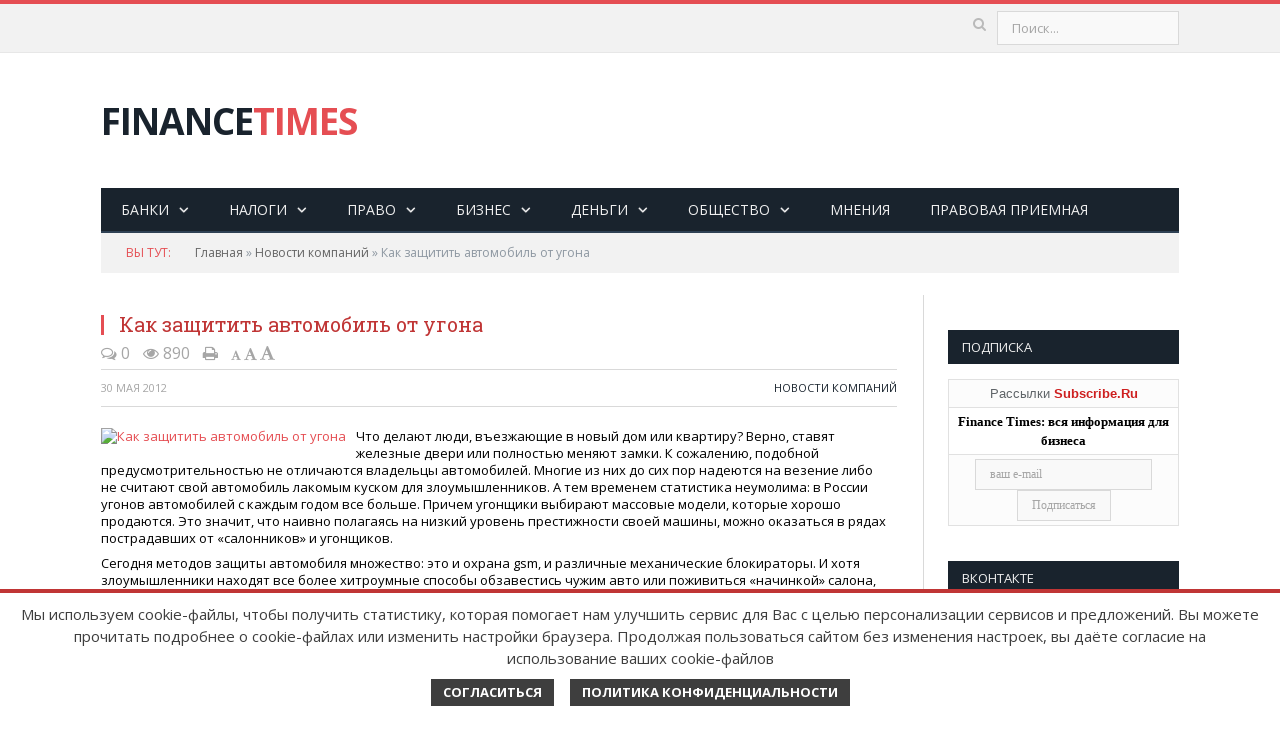

--- FILE ---
content_type: text/html; charset=UTF-8
request_url: https://finance-times.ru/newscompany/kak-zashhitit-avtomobil-ot-ugona.html
body_size: 46636
content:
<!DOCTYPE html>
<!--[if IE 8]> <html class="ie ie8" lang="en-US"> <![endif]-->
<!--[if IE 9]> <html class="ie ie9" lang="en-US"> <![endif]-->
<!--[if gt IE 9]><!--> <html lang="en-US"> <!--<![endif]-->
<head>
	<meta http-equiv="Content-Type" content="text/html; charset=UTF-8" /> 
	<title>Как защитить автомобиль от угона</title>
	
	<meta name="keywords" content="надежная gsm сигнализация" />
	<meta name="description" content="Как защитить автомобиль от угона" />
	<meta name="google-site-verification" content="6-m34Whuv9w9KDwhPSQHjCksTNr6f_XO4Geks-hPrso" />
	<meta name="viewport" content="width=device-width, initial-scale=1" />
	<base href="https://finance-times.ru/"/>
	
	<link rel="shortcut icon" type="image/png" href="/favicon.png" />	
	<link rel="shortcut icon" href="/favicon.ico" />
	
	<link rel="stylesheet" href="css/bbpress/bbpress.css" type="text/css" media="all" />
	<link rel="stylesheet" href="css/contactform/styles.css" type="text/css" media="all" />
	<link rel="stylesheet" href="https://fonts.googleapis.com/css?family=Open+Sans:400,600,700|Roboto+Slab" type="text/css" media="all" />
	<link rel="stylesheet" href="css/style.css?v=32.5" type="text/css" media="all" />
	<link rel="stylesheet" href="css/responsive.css" type="text/css" media="all" />
	<link rel="stylesheet" href="css/prettyPhoto.css" type="text/css" media="all" />
	<link rel="stylesheet" href="css/bbpress/bbpress-ext.css" type="text/css" media="all" />
	<link rel="stylesheet" href="css/fontawesome/font-awesome.min.css" type="text/css" media="all" />
	
	<link rel='stylesheet' href='css/chosen.css' type='text/css' media='all' />
	<link rel='stylesheet' href='css/woocommerce-layout.css' type='text/css' media='all' />
	<link rel='stylesheet' href='css/woocommerce-smallscreen.css' type='text/css' media='only screen and (max-width: 799px)' />
	<link rel='stylesheet' href='css/woocommerce.css' type='text/css' media='all' />
	<link rel='stylesheet' href='assets/js/fancybox/fancybox.css' type='text/css' media='all' />
	
	<meta name="yandex-verification" content="da5117e3e048b6b1" />
	
	
	<!--<script type='text/javascript' src="js/comment-reply.min.js"></script>-->
	<script type='text/javascript' src="js/jquery.js"></script>
	<script type='text/javascript' src="js/jquery-migrate.min.js" ></script>
	<script type='text/javascript' src="js/jquery.prettyPhoto.js" ></script>
	
	<!--[if lt IE 9]>
	<script src="wp-content/themes/smart-mag/js/html5.js" type="text/javascript"></script>
	<![endif]-->
	<link rel="stylesheet" type="text/css" href="/assets/snippets/jot/css/jot.css" />
<style type="text/css">.jot-form-49kfeeya {left:0; position:absolute; top:-500px; width:1px; height:1px; overflow:hidden; visibility:hidden;}</style>
	<link rel="stylesheet" type="text/css" href="/assets/snippets/jot/css/tree.css" />
	<script type="text/javascript" src="/assets/snippets/jot/js/tree.js"></script>
<script type="text/javascript">window.jQuery || document.write('<script src="http://ajax.googleapis.com/ajax/libs/jquery/1.7/jquery.min.js"><\/script>');</script>
	<script type="text/javascript" src="/assets/snippets/jot/js/rating.js"></script>
	<link rel="stylesheet" type="text/css" href="/assets/snippets/jot/css/rating.css" />
	<script type="text/javascript" src="/assets/snippets/jot/js/ajax.js"></script>
<script type="text/javascript">jQuery(document).ready(function() { jotAjax("ef069889"); });</script>
</head>
	<style>.justifyleft {float:left}.justifyright{float:right}</style>
<body class="home page page-template page-template-page-blocks-php page-builder woocommerce-account woocommerce-page right-sidebar full right-sidebar">

<div class="main-wrap">
	<div class="top-bar">
		<div class="wrap">
			<section class="top-bar-content">
				<div class="trending-ticker">
					<span class="heading"></span>
				</div>
				
				<div class="search">
					<form action="search.html" id="searchform-all" method="get">
						<input type="text" id="s" name="search" class="form-control" placeholder="Поиск...">
						<button class="search-button" type="submit"><i class="fa fa-search"></i></button>
					</form>				
					
				</div>

				<div class="textwidget">
					<ul class="social-icons"><!--
						<li><a href="#" class="icon fa fa-twitter" title="Twitter"><span class="visuallyhidden">Twitter</span></a></li>
						<li><a href="#" class="icon fa fa-facebook" title="Facebook"><span class="visuallyhidden">Facebook</span></a></li>
						<li><a href="#" class="icon fa fa-linkedin" title="LinkedIn"><span class="visuallyhidden">LinkedIn</span></a></li>
						<li><a href="#" class="icon fa fa-pinterest" title="Pinterest"><span class="visuallyhidden">Pinterest</span></a></li>
						<li><a href="#" class="icon fa fa-rss" title="RSS"><span class="visuallyhidden">RSS</span></a></li>-->
					</ul>
				</div>		
			</section>
		</div>
	</div>

	<div id="main-head" class="main-head">
		<div class="wrap">
			<header>
				<div class="title">
					<a href="https://finance-times.ru/" title="FINANCE TIMES" rel="home">FINANCE<span class="main-color">TIMES</span></a>
				</div>
				<div class="right">
					<!--<div class="ads-widget">
						<img src="images/temp/ad-block.png" alt="Leaderboard Ad" />			
					</div>-->
				</div>
			</header>
			
			<nav class="navigation cf" data-sticky-nav="0">
				<div class="mobile"><a href="#" class="selected"><span class="text">Меню</span><span class="current"></span> <i class="fa fa-bars"></i></a></div>
				<div class="menu-main-menu-container">
					<ul id="menu-main-menu" class="menu">
					<li><a href="/bank.html" title="Банки" >Банки</a><ul class="sub-menu"><li><a href="/bank/banki.html" title="Банковская система" >Банковская система</a></li>
<li><a href="/bank/loans-for-business.html" title="Кредиты для бизнеса" >Кредиты для бизнеса</a></li>
<li><a href="/bank/credit-cards.html" title="Кредитные карты" >Кредитные карты</a></li>
<li><a href="/bank/consumer-loans.html" title="Потребительские кредиты" >Потребительские кредиты</a></li>
<li class="last"><a href="/bank/contributions.html" title="Вклады" >Вклады</a></li>
</ul></li>
<li><a href="/due.html" title="Налоги" >Налоги</a><ul class="sub-menu"><li><a href="/due/msfo.html" title="МСФО" >МСФО</a></li>
<li><a href="/due/vyiplatyi-rabotnikam.html" title="Выплаты работникам" >Выплаты работникам</a></li>
<li><a href="/due/nalog-na-imushhestvo.html" title="Налог на имущество" >Налог на имущество</a></li>
<li><a href="/due/124.html" title="Налог на прибыль" >Налог на прибыль</a></li>
<li><a href="/due/117.html" title="Налоговая ответственность" >Налоговая ответственность</a></li>
<li><a href="/due/125.html" title="Налоговое право" >Налоговое право</a></li>
<li><a href="/due/128.html" title="НДС" >НДС</a></li>
<li><a href="/due/114.html" title="НДФЛ" >НДФЛ</a></li>
<li><a href="/due/120.html" title="Оптимизация налогооблажения" >Оптимизация налогооблажения</a></li>
<li><a href="/due/112.html" title="Отчетность" >Отчетность</a></li>
<li><a href="/due/119.html" title="Страхование" >Страхование</a></li>
<li><a href="/due/113.html" title="Упрощенная система налогообложения" >Упрощенная система налогообложения</a></li>
<li class="last"><a href="/due/115.html" title="Учет" >Учет</a></li>
</ul></li>
<li><a href="/justice.html" title="Право" >Право</a><ul class="sub-menu"><li><a href="/justice/123.html" title="В судах" >В судах</a></li>
<li><a href="/justice/vzaimodejjstvie-s-gosudarstvom.html" title="Взаимодействие с государством" >Взаимодействие с государством</a></li>
<li><a href="/justice/207.html" title="Законодательство" >Законодательство</a></li>
<li><a href="/justice/126.html" title="Защита прав потребителей" >Защита прав потребителей</a></li>
<li><a href="/justice/132.html" title="Игорный бизнес" >Игорный бизнес</a></li>
<li><a href="/justice/mezhdunarodno-pravovaja-zashhita-biznesa.html" title="Правовая защита бизнеса" >Правовая защита бизнеса</a></li>
<li><a href="/justice/121.html" title="Правовые вопросы" >Правовые вопросы</a></li>
<li><a href="/justice/130.html" title="Страхование" >Страхование</a></li>
<li><a href="/justice/122.html" title="Трудовое законодательство" >Трудовое законодательство</a></li>
<li class="last"><a href="/justice/131.html" title="Уголовное право" >Уголовное право</a></li>
</ul></li>
<li><a href="/business.html" title="Бизнес" >Бизнес</a><ul class="sub-menu"><li><a href="/business/210.html" title="Анализ рынков" >Анализ рынков</a></li>
<li><a href="/business/vlast.html" title="Власть" >Власть</a></li>
<li><a href="/business/biznes.html" title="Инвестиции" >Инвестиции</a></li>
<li><a href="/business/189.html" title="Карьера" >Карьера</a></li>
<li><a href="/business/korporativnye-konflikty.html" title="Конфликты" >Конфликты</a></li>
<li><a href="/business/183.html" title="Маркетинг, техника продаж" >Маркетинг, техника продаж</a></li>
<li><a href="/business/392.html" title="Стартап" >Стартап</a></li>
<li class="last"><a href="/business/upravlenie.html" title="Управление" >Управление</a></li>
</ul></li>
<li><a href="/finances.html" title="Деньги" >Деньги</a><ul class="sub-menu"><li><a href="/finances/213.html" title="Личные деньги" >Личные деньги</a></li>
<li><a href="/finances/214.html" title="Финансы" >Финансы</a></li>
<li class="last"><a href="/finances/212.html" title="Экономика" >Экономика</a></li>
</ul></li>
<li><a href="/society.html" title="Общество" >Общество</a><ul class="sub-menu"><li><a href="/society/223.html" title="Политика" >Политика</a></li>
<li><a href="/society/224.html" title="Общество" >Общество</a></li>
<li class="last"><a href="/society/otdih.html" title="Отдых" >Отдых</a></li>
</ul></li>
<li><a href="/mneniya.html" title="Мнения" >Мнения</a></li>
<li class="last"><a href="/chamber.html" title="Правовая приемная" >Правовая приемная</a></li>

					<!--<li class="user-login menu-item menu-item-type-custom menu-item-object-custom"><a href="#"><i class="fa fa-user"></i></a></li>-->
					</ul>
				</div>
			</nav>
		</div>
	</div>
<div class="wrap">
	<div class="breadcrumbs">
		<span class="location">Вы тут:</span>
		<span class="B_crumbBox"><span class="B_firstCrumb"><a class="B_homeCrumb" href="/" title="Главная">Главная</a></span>  &raquo;  <a class="B_crumb" href="/newscompany.html" title="Новости компаний">Новости компаний</a>  &raquo;  <span class="B_lastCrumb"><span class="B_currentCrumb">Как защитить автомобиль от угона</span></span></span>
	</div>
</div>
<div class="main wrap cf">
	<div class="row">
		<div class="col-9 main-content">
			<article class="post type-post status-publish format-gallery category-vogue" itemscope="" itemtype="http://schema.org/Article">
				<header class="post-header cf">
					<div class="featured"> </div>
					<h1 class="post-title" itemprop="name" style="display: block;float: none;"> Как защитить автомобиль от угона </h1>
					<a href="newscompany/kak-zashhitit-avtomobil-ot-ugona.html#comments" class="upr-print"><i class="fa fa-comments-o"></i> 0</a>
					<a href="#" class="upr-print"><i class="fa fa-eye"></i> 890</a>
					<a href="#" class="upr-print" onclick="window.print(); return false;"><i class="fa fa-print"></i></a>
					<a href="#" class="upr1" onclick="Font('content-container',13);return false;"><i class="fa fa-font"></i></a>
					<a href="#" class="upr2" onclick="Font('content-container',15);return false;"><i class="fa fa-font"></i></a>
					<a href="#" class="upr3" onclick="Font('content-container',17);return false;"><i class="fa fa-font"></i></a>
				</header>
				<div class="post-meta">
					<span class="posted-on">
						<span class="dtreviewed">
							<time class="value-datetime" datetime="" itemprop="datePublished">30&nbsp;мая&nbsp;2012</time>
						</span>
					</span>
					<span class="cats"><a href="newscompany.html" rel="category tag">Новости компаний</a></span>
				</div>
				<div class="post-container cf">
					<div class="post-content-right">
						<div class="post-content description" id="content-container" itemprop="articleBody">
							<a data-fancybox href="assets/cache/images/13493/aleksander-jurbin-2-x-253.jpg">
								<img src="assets/cache/images/13493/aleksander-jurbin-2-370x-ba6.jpg" alt="Как защитить автомобиль от угона" title="Как защитить автомобиль от угона" style="float:left;margin:0 10px 10px 0;" />
							</a>
							<p>Что делают люди, въезжающие в&nbsp;новый дом&nbsp;или квартиру? Верно, ставят железные двери&nbsp;или полностью меняют замки. К&nbsp;сожалению, подобной предусмотрительностью не&nbsp;отличаются владельцы автомобилей. Многие из&nbsp;них&nbsp;до&nbsp;сих&nbsp;пор&nbsp;надеются на&nbsp;везение&nbsp;либо не&nbsp;считают свой автомобиль лакомым куском для&nbsp;злоумышленников. А&nbsp;тем&nbsp;временем статистика неумолима: в&nbsp;России угонов автомобилей с&nbsp;каждым годом все&nbsp;больше. Причем угонщики выбирают массовые модели, которые хорошо продаются. Это&nbsp;значит, что&nbsp;наивно полагаясь на&nbsp;низкий уровень престижности своей машины, можно оказаться в&nbsp;рядах пострадавших от<span style="margin-right: 0.3em;"> </span> <span style="margin-left: -0.3em;">&laquo;</span>салонников&raquo; и&nbsp;угонщиков.</p>
<p>Сегодня методов защиты автомобиля множество: это&nbsp;и&nbsp;охрана gsm, и&nbsp;различные механические блокираторы. И&nbsp;хотя злоумышленники находят все&nbsp;более хитроумные способы обзавестись чужим авто&nbsp;или поживиться<span style="margin-right: 0.3em;"> </span> <span style="margin-left: -0.3em;">&laquo;</span>начинкой&raquo; салона, грамотно установленная система защиты позволит хозяину машины затянуть время угона, а&nbsp;вору создаст труднопреодолимые препятствия. Но&nbsp;какой бы&nbsp;надежной ни&nbsp;была сигнализация&nbsp;или блокирующая система, владельцу авто нужно всегда проявлять внимательность. По&nbsp;словам воров-профессионалов, нередко отличным помощником в&nbsp;угоне выступает не&nbsp;универсальная отмычка, а&nbsp;невнимательность самого водителя. Поэтому хозяину автомобиля и&nbsp;членам его&nbsp;семьи следует помнить простые, но&nbsp;обязательные правила.</p>
<p>Правило первое: никогда не&nbsp;бросайте машину с&nbsp;открытой дверью и&nbsp;всегда забирайте ключ от&nbsp;замка зажигания. Даже если&nbsp;вы&nbsp;выходите за&nbsp;сигаретами в&nbsp;ближайший киоск. Известны случаи ограбления салона практически под&nbsp;носом у&nbsp;хозяина, когда тот&nbsp;занимался мелким ремонтом машины и&nbsp;не&nbsp;замечал ничего вокруг.</p>
<p>Правило второе: даже если&nbsp;в&nbsp;вашем автомобиле предусмотрена <a href="http://www.rus-gps.ru/">надежная gsm сигнализация</a>, не&nbsp;оставляйте ее&nbsp;ночевать во&nbsp;дворе, особенно если&nbsp;он&nbsp;темный и&nbsp;безлюдный. Внимательно следует относиться и&nbsp;к&nbsp;выбору стоянки. Вы&nbsp;должны помнить, что&nbsp;даже коммерческая стоянка несет полную ответственность за&nbsp;вашу машину. Но&nbsp;имеются здесь и&nbsp;свои<span style="margin-right: 0.3em;"> </span> <span style="margin-left: -0.3em;">&laquo;</span>подводные камни&raquo;: часто владельцы стоянок выдают липовые квитанции, не&nbsp;имеющие правовой силы. Юридически верной является квитанция с&nbsp;указанием адреса и&nbsp;названия фирмы, числа, суммы, содержащая печать и&nbsp;подпись.</p>
<p>Правило третье: маркируйте кузов, стекла и&nbsp;другие узлы автомобиля, чтобы в&nbsp;случае угона облегчить розыск. Становится популярным и&nbsp;своеобразный метод кодирования авто посредством нанесения на&nbsp;кузов, зеркала, стекла и&nbsp;фары специальных меток и&nbsp;кодов, которые невозможно удалить бесследно.</p>
<p>Правило четвертое: во&nbsp;время езды закрывайте все&nbsp;двери автомобиля на&nbsp;замки. Участились случаи, когда к&nbsp;расслабленному на&nbsp;светофоре&nbsp;или в&nbsp;пробке водителю подбегали несколько здоровых парней и&nbsp;без&nbsp;труда вышвыривали его&nbsp;на&nbsp;тротуар.</p>
<p>Правило пятое: никому не&nbsp;доверяйте ключи от&nbsp;автомобиля, даже знакомым&nbsp;или приятелям, ведь сделать копию можно в&nbsp;считанные часы.</p>
<p>Правило шестое: если&nbsp;вас&nbsp;тормозят незнакомые люди, не&nbsp;спешите открывать двери&nbsp;или выходить из&nbsp;машины. Закройте в&nbsp;автомобиле все&nbsp;замки и&nbsp;через слегка приоткрытое окно поинтересуйтесь причиной остановки. При&nbsp;возникновении подозрения немедленно уезжайте, а&nbsp;после, воспользовавшись ближайшим телефоном, сообщите о&nbsp;незнакомцах в&nbsp;милицию.</p>
							<div class="tagcloud"></div>
						</div>
					</div>
				</div>
				<div class="post-share">
					<!--<span class="text">Поделиться</span> -->
					<script src="https://yastatic.net/share2/share.js"></script>
<div class="ya-share2" data-curtain data-size="l" data-services="vkontakte,odnoklassniki,telegram,whatsapp"></div>
				</div>
			</article>
			
			<section class="gallery-block">
				<h3 class="gallery-title prominent">Читайте так же</h3>
				<div class="flexslider carousel">
					<ul class="slides">
						<li>
									<a href="newscompany/sistema-avtomatizacii-aversteh.html" class="image-link">
										<span class="image"><img width="214" height="140" src="assets/cache/images/14594/2-214x140-06c.jpg" class="attachment-gallery-block wp-post-image" alt="Система автоматизации Аверстех" title="Система автоматизации Аверстех" /></span>
									</a>
									<p class="title"><a href="newscompany/sistema-avtomatizacii-aversteh.html">Система автоматизации Аверстех</a></p>
								</li><li>
									<a href="newscompany/pokupka-kvartiry-chjerjez-agjentstvo-njedvizhimosti-osnovnyje-prjeimushhjestva-provjedjenija-sdjelki.html" class="image-link">
										<span class="image"><img width="214" height="140" src="assets/cache/images/14917/88c2a28550e69c97033636d2ad6804bae2c31be9-214x140-ad2.png" class="attachment-gallery-block wp-post-image" alt="Покупка квартиры через агентство недвижимости: основные преимущества проведения сделки" title="Покупка квартиры через агентство недвижимости: основные преимущества проведения сделки" /></span>
									</a>
									<p class="title"><a href="newscompany/pokupka-kvartiry-chjerjez-agjentstvo-njedvizhimosti-osnovnyje-prjeimushhjestva-provjedjenija-sdjelki.html">Покупка квартиры через агентство недвижимости: основные преимущества проведения сделки</a></p>
								</li><li>
									<a href="newscompany/15-letie-studii-interernogo-dizajna-eleny-krylovoj.html" class="image-link">
										<span class="image"><img width="214" height="140" src="assets/cache/images/assets2/images/16502/natasha-koroleva-i-elena-krylova-214x140-d94.jpg" class="attachment-gallery-block wp-post-image" alt="15-летие Студии интерьерного дизайна Елены Крыловой" title="15-летие Студии интерьерного дизайна Елены Крыловой" /></span>
									</a>
									<p class="title"><a href="newscompany/15-letie-studii-interernogo-dizajna-eleny-krylovoj.html">15-летие Студии интерьерного дизайна Елены Крыловой</a></p>
								</li><li>
									<a href="newscompany/prjeimushhjestva-sjervisov-e-mail-rassylok.html" class="image-link">
										<span class="image"><img width="214" height="140" src="assets/cache/images/13685/information_items_1391603655-214x140-9fa.jpg" class="attachment-gallery-block wp-post-image" alt="Преимущества сервисов e-mail рассылок" title="Преимущества сервисов e-mail рассылок" /></span>
									</a>
									<p class="title"><a href="newscompany/prjeimushhjestva-sjervisov-e-mail-rassylok.html">Преимущества сервисов e-mail рассылок</a></p>
								</li><li>
									<a href="newscompany/ljetnije-igry-s-fitilnym-polivom-rastjenij.html" class="image-link">
										<span class="image"><img width="214" height="140" src="assets/snippets/phpthumb/noimage.svg" class="attachment-gallery-block wp-post-image" alt="Летние игры с фитильным поливом растений" title="Летние игры с фитильным поливом растений" /></span>
									</a>
									<p class="title"><a href="newscompany/ljetnije-igry-s-fitilnym-polivom-rastjenij.html">Летние игры с фитильным поливом растений</a></p>
								</li><li>
									<a href="newscompany/utilizacija-tvjerdykh-i-zhidkikh-otkhodov.html" class="image-link">
										<span class="image"><img width="214" height="140" src="assets/cache/images/13593/information_items_1371560978-214x140-495.jpg" class="attachment-gallery-block wp-post-image" alt="Утилизация твердых и жидких отходов" title="Утилизация твердых и жидких отходов" /></span>
									</a>
									<p class="title"><a href="newscompany/utilizacija-tvjerdykh-i-zhidkikh-otkhodov.html">Утилизация твердых и жидких отходов</a></p>
								</li><li>
									<a href="newscompany/associacija-intjernjet-prjedprinimatjeljej-priglashajet-it-biznjesmjenov.html" class="image-link">
										<span class="image"><img width="214" height="140" src="assets/cache/images/14055/reklama-214x140-86f.jpg" class="attachment-gallery-block wp-post-image" alt="Ассоциация Интернет Предпринимателей приглашает ИТ-бизнесменов" title="Ассоциация Интернет Предпринимателей приглашает ИТ-бизнесменов" /></span>
									</a>
									<p class="title"><a href="newscompany/associacija-intjernjet-prjedprinimatjeljej-priglashajet-it-biznjesmjenov.html">Ассоциация Интернет Предпринимателей приглашает ИТ-бизнесменов</a></p>
								</li><li>
									<a href="newscompany/zhenshhina-v-dele-liderstvo-predprinimatelstvo-socialnaya-zashhita.html" class="image-link">
										<span class="image"><img width="214" height="140" src="assets/cache/images/assets2/images/16475/25.11.21.-obshhee-eksperty-214x140-e26.jpg" class="attachment-gallery-block wp-post-image" alt="Женщина в деле: лидерство, предпринимательство, социальная защита " title="Женщина в деле: лидерство, предпринимательство, социальная защита " /></span>
									</a>
									<p class="title"><a href="newscompany/zhenshhina-v-dele-liderstvo-predprinimatelstvo-socialnaya-zashhita.html">Женщина в деле: лидерство, предпринимательство, социальная защита </a></p>
								</li><li>
									<a href="newscompany/16341.html" class="image-link">
										<span class="image"><img width="214" height="140" src="assets/cache/images/13640/information_items_1380188629-214x140-3cb.jpg" class="attachment-gallery-block wp-post-image" alt="Компания InstaForex стала «Лучшим брокером Азии 2012 года»" title="Компания InstaForex стала «Лучшим брокером Азии 2012 года»" /></span>
									</a>
									<p class="title"><a href="newscompany/16341.html">Компания InstaForex стала «Лучшим брокером Азии 2012 года»</a></p>
								</li><li>
									<a href="newscompany/16294.html" class="image-link">
										<span class="image"><img width="214" height="140" src="assets/cache/images/13632/information_items_1378719232-214x140-68d.png" class="attachment-gallery-block wp-post-image" alt="Некоммерческое партнерство «Объединение Общих Центров Обслуживания» начинает активную работу" title="Некоммерческое партнерство «Объединение Общих Центров Обслуживания» начинает активную работу" /></span>
									</a>
									<p class="title"><a href="newscompany/16294.html">Некоммерческое партнерство «Объединение Общих Центров Обслуживания» начинает активную работу</a></p>
								</li>
					</ul>
				</div>
			</section>				

			<div class="comments">
				<div id="comments">
					<div id="respond" class="comment-respond">
						<h3 id="reply-title" class="comment-reply-title">
							<span class="section-head">Комментарии</span>
							<small><a rel="nofollow" id="cancel-comment-reply-link" href="" style="display:none;">Cancel Reply</a></small>
						</h3>

						<a name="comments"></a>
						<div id="subscribe-ef069889"></div><div id="moderate-ef069889"></div><div class="navigation-ef069889"></div><div id="comments-ef069889"></div><div class="navigation-ef069889"></div><div id="form-ef069889">
	<div id="respond-ef069889" class="jot-form-wrap">
<a name="jfef069889"></a>
<h3 class="jot-reply-title"><a class="jot-btn jot-reply-cancel" href="newscompany/kak-zashhitit-avtomobil-ot-ugona.html#jfef069889" id="cancel-comment-link-ef069889" rel="nofollow">Отменить</a></h3>
<script type="text/javascript">document.getElementById("cancel-comment-link-ef069889").style.display = "none"</script>


<form method="post" action="/newscompany/kak-zashhitit-avtomobil-ot-ugona.html#jfef069889" id="commentform" class="comment-form">
	<input name="JotForm" type="hidden" value="ef0698891d0b6e15a4384883a7fe9fd5" />
	<input name="JotNow" type="hidden" value="3507" />
	<input name="parent" type="hidden" value="0" id="comment-parent-ef069889" />
	
	
	
	
	<p><input name="name" id="author" type="text" value="" size="30" placeholder="Имя"></p>
	<p><input name="email" id="email" type="text" value="" size="30" placeholder="Email (не публикуется)"></p>
	
	<p><textarea name="content" id="content-ef069889" cols="45" rows="8" placeholder="Комментарий"></textarea></p>
	<p class="form-submit"><input name="submit" type="submit" id="comment-submit" value="Отправить"> </p>
	

	<div class="jot-form-49kfeeya">
		<input type="text" name="siteUrl" value="" size="40" />
	</div>
</form></div>
	</div>
					</div>
				</div>
			</div>

		</div>
		
				<aside class="col-3 sidebar">
			<ul>
				
				<li id="bunyad_bbplogin_widget-2" class="widget bbp_widget_login">
									
				</li>
				
				<li id="bunyad-latest-reviews-widget-2" class="widget latest-reviews">	
					<h3 class="widgettitle">Подписка</h3>
					<ul class="posts-list">
						
						<form target="_top" action="https://subscribe.ru/member/quick" method="get">
						<input type="hidden" name="action" value="quick">
						<input type="hidden" name="src" value="list_economics.news.businessman">
						<table border="0" cellspacing="0" cellpadding="2" width="100%">
						<tr><td bgcolor="#ffffff" align="center"><font size="-1" face="Trebuchet MS, Helvetica, sans-serif">Рассылки <a href="http://subscribe.ru/" style="color: #ce2020"><b style="color: #ce2020">Subscribe.Ru</b></a></font></td></tr>
						<tr><td bgcolor="#ffffff" align="center" valign="middle"><INPUT TYPE=hidden NAME=grp VALUE="economics.news.businessman">
						<a href="http://subscribe.ru/catalog/economics.news.businessman" target="_top" style="color: #000000;font-size: 10pt; font-family: Trebuchet MS"><strong>Finance Times: вся информация для бизнеса</strong></a>
						</td></tr>
						<tr><td bgcolor="#ffffff" align="center" valign="middle">
						<input type="text" name="email" size="20" maxlength="100" value="ваш e-mail" style="font-size: 9pt; font-family: Trebuchet MS" onFocus="this.value = '';return false;">
						<input  type="submit" value="Подписаться" style="font-size: 9pt; font-family: Trebuchet MS">
						</td></tr>
						</table>
						</form>              
					</ul>
				</li>
				<li id="bunyad-latest-reviews-widget-2" class="widget latest-reviews">	
					<h3 class="widgettitle">Вконтакте</h3>
					<ul class="posts-list">

						<script type="text/javascript" src="//vk.com/js/api/openapi.js?116"></script>

						<!-- VK Widget -->
						<div id="vk_groups"></div>
						<script type="text/javascript">
						VK.Widgets.Group("vk_groups", {mode: 0, width: "230", height: "400", color1: 'FFFFFF', color2: '2B587A', color3: '5B7FA6'}, 34587020);
						</script>

					</ul>
				</li>
			</ul>
		</aside>
	
	</div>
</div>
<footer class="main-footer">
	<!--
		<div class="wrap">
			
			<ul class="widgets row cf">
				<li class="widget col-4 bunyad-about">
					<h3 class="widgettitle">Узнай больше по Email</h3>
					<div class="about-widget">
						<p class="logo-text">Finance<span class="main-color">Times</span></p>
						<p>Neque porro quisquam est qui dolorem ipsum quia dolor sit amet, consectetur. Lorem Ipsum is simply dummy text of the printing and typesetting industry. </p>
						<div class="feedburner">
							<p class="heading">Ваш Email:</p>
							<form method="post" action="http://feedburner.google.com/fb/a/mailverify">
								<input type="hidden" value="asad" name="uri" />
								<input type="hidden" name="loc" value="en_US" />
								<label for="feedburner-email">Email Address</label>
								<input type="text" id="feedburner-email" name="email" class="feedburner-email" placeholder="Email Address" />
								<input class="feedburner-subscribe" type="submit" name="submit" value="SUBMIT" />
							</form>
						</div>
					</div>
				</li>		
				<li class="widget col-4 popular-posts">
					<h3 class="widgettitle">Популярное</h3>
					<ul class="posts-list">
						<li>
							<a href=""><img width="110" height="96" src="" class="attachment-post-thumbnail wp-post-image" alt="" title="" /></a>
							<div class="content">
								<time datetime="2013-12-16T15:57:52+00:00">Dec 16, 2013 </time>
								<span class="comments">
									<a href=""><i class="fa fa-comments-o"></i>4</a>
								</span>
								<a href="" title="">Android Toy Restyled Again for the Latest Phone</a>
							</div>
						</li>
						<li>
							<a href=""><img width="110" height="96" src="" class="attachment-post-thumbnail wp-post-image" alt="" title="" /></a>
							<div class="content">
								<time datetime="2013-12-16T16:46:17+00:00">Dec 16, 2013 </time>
								<span class="comments">
									<a href=""><i class="fa fa-comments-o"></i>1</a>
								</span>
								<a href="" title="">Fashion Trends Updates for the Upcoming Summer</a>
							</div>
						</li>
						<li>
							<a href=""><img width="110" height="96" src="" class="attachment-post-thumbnail wp-post-image" alt="" title="" /></a>
							<div class="content">
								<time datetime="2013-12-16T16:53:25+00:00">Dec 16, 2013 </time>
								<span class="comments">
									<a href=""><i class="fa fa-comments-o"></i>1</a>
								</span>
								<a href="" title="">My Precious, the Ring Saga 4th Espiode Arrived</a>
							</div>
						</li>
					</ul>
				</li>
				<li class="widget col-4 bunyad-flickr">

				</li>		
			</ul>
		</div>
-->
		<div class="lower-foot">
			<div class="wrap">
				<div class="widgets">
					<div class="textwidget" style="width:400px;">
						<img src="assets/images/16plus.png" width="60" align="left" style="margin-right:10px;" />
						Copyright &copy; 2008-2025 <a href="https://finance-times.ru/">FinanceTimes</a><br />
						Зарегистрировано в Роскомнадзоре<br />
						Свидетельство о регистрации СМИ:<br /> серия Эл № ФС77-86300 от 10 ноября 2023 г
						<style>.spe, .spe a {color:#121a21;display:none}</style>
						<div class="spe"><script type="text/javascript">
<!--
var _acic={dataProvider:10};(function(){var e=document.createElement("script");e.type="text/javascript";e.async=true;e.src="https://www.acint.net/aci.js";var t=document.getElementsByTagName("script")[0];t.parentNode.insertBefore(e,t)})()
//-->
</script></div>							
					</div>
				
					<div class="textwidget" style="margin-left:100px;">					
<!--LiveInternet counter--><script type="text/javascript"><!--
document.write("<a href='//www.liveinternet.ru/click' "+
"target=_blank><img src='//counter.yadro.ru/hit?t18.1;r"+
escape(document.referrer)+((typeof(screen)=="undefined")?"":
";s"+screen.width+"*"+screen.height+"*"+(screen.colorDepth?
screen.colorDepth:screen.pixelDepth))+";u"+escape(document.URL)+
";h"+escape(document.title.substring(0,80))+";"+Math.random()+
"' alt='' title='LiveInternet: показано число просмотров за 24"+
" часа, посетителей за 24 часа и за сегодня' "+
"border='0' width='88' height='31'><\/a>")
//--></script><!--/LiveInternet-->	
						
<!-- begin of Top100 code
<script id="top100Counter" type="text/javascript" src="http://counter.rambler.ru/top100.jcn?1553298"></script><noscript><img src="http://counter.rambler.ru/top100.cnt?1553298" alt="" width="1" height="1" border="0"/></noscript>
 end of Top100 code -->	
						
<!--<a href="//top100.rambler.ru/resStats/1553298/?url=%2Fnavi%2F%3Ftheme%3D49%26page%3D177"><img src="//top100-images.rambler.ru/top100/banner-88x31-rambler-gray2.gif" alt="Rambler's Top100" width="88" height="31" border="0"/></a>
						
						<br /><br /><br />-->

						
</div>
					
					<div class="menu-footer-container">
						<ul id="menu-footer" class="menu">
							<li class="menu-item menu-item-type-custom menu-item-object-custom">
								<a href="about.html">О проекте</a>
							</li>
							<li class="menu-item menu-item-type-custom menu-item-object-custom">
								<a href="contacts.html">Контакты</a>
							</li>
							<li class="menu-item menu-item-type-custom menu-item-object-custom">
								<a href="soglashenie-na-obrabotku-personalnyh-dannyh.html">Соглашение на обработку персональных данных</a>
							</li>
						</ul>
						
					</div>
				</div>
			</div>
		</div>
	</footer>
</div>
<!-- Modal
<div class="modal hide fade login-modal" id="login-modal" tabindex="-1" role="dialog" aria-labelledby="login-modal-label" aria-hidden="true">
	<div class="modal-dialog">
		<div class="modal-content main-screen">
			<div class="modal-header">
				<button type="button" class="close" data-dismiss="modal" aria-hidden="true">&times;</button>
				<h4 class="modal-title" id="login-modal-label">Пользователь</h4>
			</div>
			<div class="modal-body">
				<form method="post" class="bbp-login-form widget-login">
					
				</form>
				
			</div>	
		</div>
	</div>
		<div class="modal-content lost-pass">
			<div class="modal-header">
				<button type="button" class="close" data-dismiss="modal" aria-hidden="true">&times;</button>
				<h4 class="modal-title" id="login-modal-label">Восстановление пароля</h4>
			</div>
			<div class="modal-body">
				
				<form method="post" action="" class="bbp-login-form widget-login">
					<fieldset>
					
						<legend>Восстановление пароля</legend>

						<div class="bbp-password input-group">
							<i class="fa fa-user"></i>
							<input type="text" name="user_login" value="" size="20" id="user_login" tabindex="1" placeholder="Имя пользователя или Email"/>
						</div>
	
						<div class="bbp-submit-wrapper">
	
								
							<button type="submit" name="wp-submit" id="user-submit" tabindex="2" class="button submit user-submit">Восстановить</button>	
						</div>
	
					</fieldset>
				</form>
				
			</div>
		</div>
		
		<div class="modal-content register-now">
			<div class="modal-header">
				<button type="button" class="close" data-dismiss="modal" aria-hidden="true">&times;</button>
				<h4 class="modal-title" id="login-modal-label">Регистрация</h4>
			</div>
			<div class="modal-body">
			
				<form method="post" action="" class="bbp-login-form widget-login">
					<fieldset>
					
						<legend>Log In</legend>
	
						<div class="bbp-username input-group">
							<i class="fa fa-user"></i>
							<input type="text" name="user_login" value="" size="20" id="user_login" tabindex="1" 
								placeholder="Имя пользователя" />
						</div>
	
						<div class="bbp-password input-group">
							<i class="fa fa-envelope"></i>
							<input type="text" name="user_email" value="" size="20" id="user_email" tabindex="2" 
								placeholder="Email"/>
						</div>
	
						<div class="bbp-submit-wrapper">
	
	
							<span class="password-msg">Пароль будет выслан на указанный Email.</span>
	
	
								
							<button type="submit" name="wp-submit" id="wp-submit" tabindex="3" class="button submit user-submit">Зарегистрироваться</button>	
						</div>
	
					</fieldset>
				</form>
			
			</div>
		</div>
		 
		
	</div>
</div>
-->
<style>
.cookie_notice {
    display: none;
    position: fixed;
    z-index: 9999999;
    bottom: 0;
    left: 0;
    right: 0;
    text-align: center;
    font-size: 15px;
    color: #3e3e3e;
    background: #fff;
    padding: 10px 20px;
    border-top: 4px solid #c03535;
}
.cookie_btn {
    display: inline-block;
    margin: 10px 6px 4px 6px;
    text-decoration: none;
    position: relative;
    font-size: 13px;
    padding: 4px 12px;
    color: #FFF;
    font-weight: bold;
    text-transform: uppercase;
    background: #3e3e3e;
}
.cookie_btn:hover {
    color: #FFF;
	text-decoration:none;
}
.cookie_btn:after,
.cookie_btn:before {
    position: absolute;
    height: 2px;
    left: 50%;
    background: #FFF;
    bottom: -6px;
    content: "";
    transition: all 280ms ease-in-out;
    width: 0;
}
.cookie_btn:before {
    top: -6px;
}
.cookie_btn:hover:after,
.cookie_btn:hover:before {
    width: 100%;
    left: 0;
}
</style>
	<div class="cookie_notice">
		Мы используем cookie-файлы, чтобы получить статистику, которая помогает нам улучшить сервис для Вас с целью персонализации сервисов и предложений. Вы можете прочитать 	подробнее о cookie-файлах или изменить настройки браузера. Продолжая пользоваться сайтом без изменения настроек, вы даёте согласие на использование ваших cookie-файлов
		<div>
			<a class="cookie_btn" id="cookie_close" href="newscompany/kak-zashhitit-avtomobil-ot-ugona.html#close">Согласиться</a>
			<a class="cookie_btn" href="soglashenie-na-obrabotku-personalnyh-dannyh.html">Политика конфиденциальности</a>
		</div>
	</div>
<script>
function getCookie(name) {
	    let matches = document.cookie.match(new RegExp(
	    "(?:^|; )" + name.replace(/([\.$?*|{}\(\)\[\]\\\/\+^])/g, '\\$1') + "=([^;]*)"
	    ));
	    return matches ? decodeURIComponent(matches[1]) : undefined;
	}
	let cookiecook = getCookie("cookiecook"),
	cookiewin = document.getElementsByClassName('cookie_notice')[0];    
	if (cookiecook != "no") { 
	    cookiewin.style.display="block"; 
	    document.getElementById("cookie_close").addEventListener("click", function(){
	        cookiewin.style.display="none";    
	        let date = new Date;
	        date.setDate(date.getDate() + 1);    
	        document.cookie = "cookiecook=no; path=/; expires=" + date.toUTCString();               
	    });
	}
</script>
<script type='text/javascript' src="js/bbpress/editor.js"></script>
<script type='text/javascript' src="js/contactform/jquery.form.min.js"></script>
<script type='text/javascript'>
/* <![CDATA[ */
var _wpcf7 = {"loaderUrl":"http:\/\/theme-sphere.com\/smart-mag\/wp-content\/plugins\/contact-form-7\/images\/ajax-loader.gif","sending":"Sending ..."};
/* ]]> */
</script>
<script type='text/javascript' src="js/contactform/scripts.js"></script>
<script type='text/javascript' src="js/retina/retina.js"></script>
<script type='text/javascript' src='js/bunyad-theme.js?v=2'></script>
<script type='text/javascript' src="js/jquery.flexslider.min.js"></script>
<script type='text/javascript' src='js/chosen.jquery.min.js'></script>
<script type='text/javascript' src='js/woocommerce.min.js'></script>
<script type='text/javascript' src='js/country-select.min.js'></script>
<script type='text/javascript' src='assets/js/fancybox/fancybox.js'></script>

<script>
	jQuery(function(a){a("select.country_select, select.state_select").chosen({search_contains:!0}),a("body").bind("country_to_state_changed",function(){a("select.state_select").chosen().trigger("chosen:updated")})});
	Fancybox.bind("[data-fancybox]", {
		//
	});
</script>
<!-- Yandex.Metrika counter -->
<script type="text/javascript">
(function (d, w, c) {
    (w[c] = w[c] || []).push(function() {
        try {
            w.yaCounter5491654 = new Ya.Metrika({id:5491654,
                    webvisor:true,
                    clickmap:true,
                    trackLinks:true,
                    accurateTrackBounce:true});
        } catch(e) { }
    });

    var n = d.getElementsByTagName("script")[0],
        s = d.createElement("script"),
        f = function () { n.parentNode.insertBefore(s, n); };
    s.type = "text/javascript";
    s.async = true;
    s.src = (d.location.protocol == "https:" ? "https:" : "http:") + "//mc.yandex.ru/metrika/watch.js";

    if (w.opera == "[object Opera]") {
        d.addEventListener("DOMContentLoaded", f, false);
    } else { f(); }
})(document, window, "yandex_metrika_callbacks");
</script>
<noscript><div><img src="//mc.yandex.ru/watch/5491654" style="position:absolute; left:-9999px;" alt="" /></div></noscript>
<!-- /Yandex.Metrika counter -->
</body>
</html>

--- FILE ---
content_type: text/css
request_url: https://finance-times.ru/css/bbpress/bbpress-ext.css
body_size: 6858
content:
 .bbpress.single-topic .main-heading{font:20px "Roboto Slab", Georgia, serif;text-transform:none;} #bbpress-forums .bbp-topic-title, #bbpress-forums .bbp-forum-title{font-size:14px;font-family:"Roboto Slab", Georgia, serif;}#bbpress-forums p.bbp-topic-meta img.avatar, #bbpress-forums ul.bbp-reply-revision-log img.avatar, #bbpress-forums ul.bbp-topic-revision-log img.avatar, #bbpress-forums div.bbp-template-notice img.avatar, #bbpress-forums .widget_display_topics img.avatar, #bbpress-forums .widget_display_replies img.avatar{border:0;margin-bottom:-4px;margin-rigth:3px;}#bbpress-forums ul.bbp-lead-topic, #bbpress-forums ul.bbp-forums, #bbpress-forums ul.bbp-replies, #bbpress-forums ul.bbp-search-results{font-size:12px;}#bbpress-forums ul.bbp-lead-topic, #bbpress-forums ul.bbp-topics, #bbpress-forums ul.bbp-forums, #bbpress-forums ul.bbp-replies, #bbpress-forums ul.bbp-search-results{border:0;}#bbpress-forums li.bbp-header{ background:#f9f9f9;border:1px solid #d9d9d9;border-left:0;border-right:0;line-height:32px;color:#19232d;font-size:13px;font-weight:600;text-transform:uppercase;padding:0 14px;margin-bottom:28px;}#bbpress-forums ul.bbp-lead-topic, #bbpress-forums ul.bbp-topics, #bbpress-forums ul.bbp-forums, #bbpress-forums ul.bbp-replies, #bbpress-forums ul.bbp-search-results{margin-bottom:28px;}.bbp-body .forum-cat:first-child{ margin-top:0;}.bbp-body .forum-cat{ margin-top:28px;}#bbpress-forums .forum-cat{margin-bottom:14px;overflow:hidden;font-size:14px;}.forum-cat .normal{ font-weight:normal;color:#19232d;font-size:11px;}li.bbp-forum-topic-count{ width:17%;}li.bbp-forum-freshness{ width:28%;text-align:right;}#bbpress-forums .bbp-body > .single-forum:first-child{ border-top:1px solid #eee;}#bbpress-forums .single-forum .bbp-forum-topic-count{font-size:11px;margin:5px 0 5px;word-wrap:break-word;line-height:2;text-transform:uppercase;}#bbpress-forums .single-forum .number{font-weight:bold;padding-right:2px;}#bbpress-forums .single-forum .bbp-topic-meta{ line-height:2;color:#a6a6a6;}#bbpress-forums li.bbp-body ul.forum{ padding:14px;}#bbpress-forums p.bbp-topic-meta img.avatar{ float:right;margin-left:12px;}#bbpress-forums .bbp-forum-info .bbp-forum-content{ font-size:12px;}#bbpress-forums .bbp-topic-meta > a{ display:block;color:inherit;}#bbpress-forums li.bbp-body ul.forum{border-bottom:1px solid #eee;border-top:0;}#bbpress-forums div.odd, #bbpress-forums ul.odd{ background:#fff;}#bbpress-forums li.bbp-footer{ background:#fff;}a.bbp-author-name{color:#e54e53;} div.bbp-template-notice, div.indicator-hint, div.bbp-template-notice.info{background:#f9f9f9;color:inherit;border-radius:0;border-color:transparent;padding:0 14px;border-left:3px solid #e54e53;}div.bbp-template-notice.info{ background:#fff;}.forum-description{ font-size:13px;}.forum-description a{ color:inherit;}.forum-description .bbp-author-avatar{ display:none;}#bbpress-forums ul.bbp-topics{ border-top:1px solid #d9d9d9;}#bbpress-forums li.bbp-body ul.topic{ border-bottom:1px solid #d9d9d9;border-top:0;}#bbpress-forums li.bbp-body ul.topic{ padding:21px 0;}#bbpress-forums .topic .topic-avatars{float:left;text-align:left;margin-right:21px;}.topic-avatars img{ display:block;}#bbpress-forums .topic-meta{max-width:75%;float:left;color:#a6a6a6;}#bbpress-forums .freshness a{ color:inherit;}#bbpress-forums .topic-meta .last-post{display:block;}#bbpress-forums .topic-meta .bbp-topic-meta .bbp-author-name{ margin-left:4px;}#bbpress-forums .topic-activity{ float:right;margin-top:7px;}.topic-activity .stat{text-transform:uppercase;font-size:11px;padding:2px 4px;text-transform:uppercase;}#bbpress-forums .topic-activity .number{font-size:15px;font-weight:bold;}.single-post-header{overflow:hidden;font-weight:normal;margin-bottom:0;border-bottom:0;}.single-post-header .user-links{ float:right;font-size:11px;}.forum-tags{ overflow:hidden;float:left;text-transform:none;}.forum-tags .posted-in{ float:left;margin-bottom:0;}.forum-tags .posted-in > a{ display:inline-block;margin-left:5px;font-weight:600;}#bbpress-forums .single-post{border-bottom:1px solid #d9d9d9;padding:21px 0;position:relative;}.bbp-replies > li > .single-post:first-child, .bbp-replies .thread-replies li:first-child .single-post{border-top:1px solid #d9d9d9;}#bbpress-forums div.bbp-reply-author{ width:auto;}#bbpress-forums div.bbp-reply-author img.avatar{ margin:0;}#bbpress-forums div.bbp-reply-content{ padding:0;margin-left:110px;}.single-post .reply-meta{ text-transform:uppercase;font-size:11px;color:#a6a6a6;margin-bottom:18px;overflow:hidden;}#bbpress-forums .reply-meta .bbp-author-name{ font-size:14px;display:inline-block;margin-right:7px;text-transform:none;}.reply-meta .bbp-reply-permalink{ float:right;color:inherit;}#bbpress-forums .post-content{ font-size:13px;margin-bottom:-18px;}#bbpress-forums .post-content > p{margin-bottom:18px;}.single-post .bbp-admin-links{position:absolute;right:0;bottom:10px;color:#a6a6a6;}.single-post .bbp-admin-links a{font-size:11px;color:inherit;}#bbpress-forums #bbp-user-wrapper ul.bbp-lead-topic, #bbpress-forums #bbp-user-wrapper ul.bbp-topics, #bbpress-forums #bbp-user-wrapper ul.bbp-forums, #bbpress-forums #bbp-user-wrapper ul.bbp-replies{ clear:both;}.bbp-search .search-for{overflow:hidden;padding-right:29px;}#bbpress-forums div.bbp-search-form{ float:none;margin-bottom:28px;background:#f9f9f9;padding:21px;}#bbpress-forums #bbp-search-form #bbp_search{width:100%;background:#fff;}#bbp_search_submit{float:right;font-size:13px;text-transform:uppercase;line-height:34px;height:34px;padding:0 20px;margin-top:0;border:0;}#bbp_search_submit:focus{border-color:transparent;color:#fff;}#bbp-search-results .single-post{ border-bottom:0;}#bbp-search-results .single-post:last-child{ border-bottom:1px solid #d9d9d9;}.widget_display_stats dl{ overflow:hidden;background:#f9f9f9;padding:15px;border-top:1px solid #d9d9d9;border-bottom:1px solid #d9d9d9;}.widget_display_stats dt{float:left;clear:both;text-transform:uppercase;font-size:12px;padding:6px;}.widget_display_stats dd{float:right;font-size:13px;padding:3px 8px;margin-bottom:5px;border:1px solid #d9d9d9;font-weight:normal;background:#f2f2f2;}.widget_display_stats dd strong{ font-weight:600;}@media only screen and (max-width:480px){li.bbp-forum-freshness{ display:none;}li.bbp-forum-topic-count{ width:25%;}li.bbp-forum-info, li.bbp-topic-title{ width:75%;}#bbpress-forums .topic-meta{ max-width:60%;}.topic-avatars img{width:50px;height:auto;}#bbpress-forums .bbp-body div.bbp-reply-author{margin:0;min-height:0;padding-left:0;position:relative;text-align:left;width:auto;}#bbpress-forums div.bbp-reply-author img.avatar{position:static;display:block;}#bbpress-forums div.bbp-reply-author .bbp-author-role{ display:none;}#bbpress-forums div.bbp-reply-content a{ display:none;}#bbpress-forums #bbp-search-form #bbp_search{ padding:7px 14px;font-size:13px;}#bbpress-forums .bbp-body div.bbp-reply-content{ clear:none;margin:0;margin-left:85px;}}

--- FILE ---
content_type: application/javascript; charset=utf-8
request_url: https://finance-times.ru/js/retina/retina.js
body_size: 2931
content:
(function() {
var root = (typeof exports == 'undefined' ? window : exports);
var config = {
check_mime_type: true
};
root.Retina = Retina;
function Retina() {}
Retina.configure = function(options) {
if (options == null) options = {};
for (var prop in options) config[prop] = options[prop];
};
Retina.init = function(context) {
if (context == null) context = root;
var existing_onload = context.onload || new Function;
context.onload = function() {
var images = document.getElementsByTagName("img"), retinaImages = [], i, image;
for (i = 0; i < images.length; i++) {
image = images[i];
retinaImages.push(new RetinaImage(image));
}
existing_onload();
}
};
Retina.isRetina = function(){
var mediaQuery = "(-webkit-min-device-pixel-ratio: 1.5),\
(min--moz-device-pixel-ratio: 1.5),\
(-o-min-device-pixel-ratio: 3/2),\
(min-resolution: 1.5dppx)";
if (root.devicePixelRatio > 1)
return true;
if (root.matchMedia && root.matchMedia(mediaQuery).matches)
return true;
return false;
};
root.RetinaImagePath = RetinaImagePath;
function RetinaImagePath(path, at_2x_path) {
this.path = path;
if (typeof at_2x_path !== "undefined" && at_2x_path !== null) {
this.at_2x_path = at_2x_path;
this.perform_check = false;
} else {
this.at_2x_path = path.replace(/\.\w+$/, function(match) { return "@2x" + match; });
this.perform_check = true;
}
}
RetinaImagePath.confirmed_paths = [];
RetinaImagePath.prototype.is_external = function() {
return !!(this.path.match(/^https?\:/i) && !this.path.match('//' + document.domain) )
}
RetinaImagePath.prototype.check_2x_variant = function(callback) {
var http, that = this;
if (this.is_external()) {
return callback(false);
} else if (!this.perform_check && typeof this.at_2x_path !== "undefined" && this.at_2x_path !== null) {
return callback(true);
} else if (this.at_2x_path in RetinaImagePath.confirmed_paths) {
return callback(true);
} else {
http = new XMLHttpRequest;
http.open('HEAD', this.at_2x_path);
http.onreadystatechange = function() {
if (http.readyState != 4) {
return callback(false);
}
if (http.status >= 200 && http.status <= 399) {
if (config.check_mime_type) {
var type = http.getResponseHeader('Content-Type');
if (type == null || !type.match(/^image/i)) {
return callback(false);
}
}
RetinaImagePath.confirmed_paths.push(that.at_2x_path);
return callback(true);
} else {
return callback(false);
}
}
http.send();
}
}
function RetinaImage(el) {
this.el = el;
this.path = new RetinaImagePath(this.el.getAttribute('src'), this.el.getAttribute('data-at2x'));
var that = this;
this.path.check_2x_variant(function(hasVariant) {
if (hasVariant) that.swap();
});
}
root.RetinaImage = RetinaImage;
RetinaImage.prototype.swap = function(path) {
if (typeof path == 'undefined') path = this.path.at_2x_path;
var that = this;
function load() {
if (! that.el.complete) {
setTimeout(load, 5);
} else {
that.el.setAttribute('width', that.el.offsetWidth);
that.el.setAttribute('height', that.el.offsetHeight);
that.el.setAttribute('src', path);
}
}
load();
}
if (Retina.isRetina()) {
Retina.init(root);
}
})();